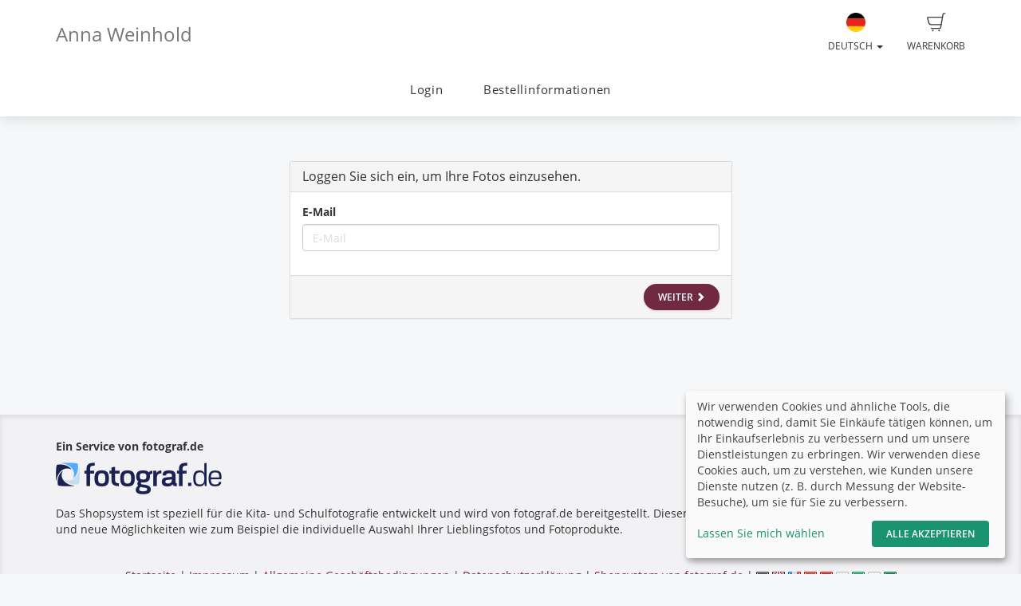

--- FILE ---
content_type: text/html; charset=UTF-8
request_url: https://anna-weinhold.fotograf.de/customer/login
body_size: 7415
content:
<!DOCTYPE html>
<!--[if lt IE 7 ]> <html class="ie6" lang="de"> <![endif]-->
<!--[if IE 7 ]>    <html class="ie7" lang="de"> <![endif]-->
<!--[if IE 8 ]>    <html class="ie8" lang="de"> <![endif]-->
<!--[if IE 9 ]>    <html class="ie9" lang="de"> <![endif]-->
<!--[if (gt IE 9)|!(IE)]><!--> <html lang="de"> <!--<![endif]-->
<head>
    <meta name="web_author" content="fotograf.de" />
    <meta name="viewport" content="width=device-width, initial-scale=1" />
    <meta http-equiv="X-UA-Compatible" content="IE=edge" />
    <meta http-equiv="Content-Type" content="text/html; charset=utf-8" />
        <title>Loggen Sie sich ein, um Ihre Fotos einzusehen. | Anna Weinhold Photography - Natürliche, emotionsvolle und moderne Fotografie aus Leverkusen</title>
    
    
    <link rel="stylesheet" type="text/css" href="https://cache.fotocdn.de/css/shop-responsive.v1769616139.css"/><style type="text/css">
    .ws-customer-guestlogin {
        background-image: url("//img3c.fotocdn.de/public/files/responsive/background_neutral.jpg");
    }

    
        
    /* Button primary */
    body *:not(.input-group-btn):not(.btn-group-vertical):not(.btn-group) > [class*="btn-"].btn-primary {
        background-color: #712941 !important;
    }
    body *:not(.input-group-btn):not(.btn-group-vertical):not(.btn-group) > [class*="btn-"].btn-primary:not([disabled]):not(.disabled):hover, body *:not(.input-group-btn):not(.btn-group-vertical):not(.btn-group) > [class*="btn-"].btn-primary:not([disabled]):not(.disabled):focus, body *:not(.input-group-btn):not(.btn-group-vertical):not(.btn-group) > [class*="btn-"].btn-primary:not([disabled]):not(.disabled):active {
        background-color: #4a1b2a !important;
    }

    /* Button secondary */
    body *:not(.input-group-btn):not(.btn-group-vertical):not(.btn-group) > [class*="btn-"].btn-default {
        color: #712941 !important;
        border-color: #712941 !important;
    }
    body *:not(.input-group-btn):not(.btn-group-vertical):not(.btn-group) > [class*="btn-"].btn-default:hover:not([disabled]):not(.disabled) {
        color: #4a1b2a !important;
        border-color: #4a1b2a !important;
    }

    /* Button tertiary */
    body *:not(.input-group-btn):not(.btn-group-vertical):not(.btn-group) > [class*="btn-"].btn-link {
        color: #712941 !important;
    }
    body *:not(.input-group-btn):not(.btn-group-vertical):not(.btn-group) > [class*="btn-"].btn-link:hover:not([disabled]):not(.disabled) {
        color: #4a1b2a !important;
    }


    body .label-primary {
        background-color: #712941;
    }

    a {
        color: #712941;
    }
    a:hover,
    a:focus,
    a:active {
        color: #4a1b2a;
    }


    body ul.ws-lower-menu > li.active > a {
        color: #712941 !important;
    }

    @media (min-width: 768px) {
        body ul.ws-lower-menu > li.active > a {
            border-bottom-color: #712941 !important;
        }
        body ul.ws-lower-menu .dropdown-menu li.active a {
            color: #712941 !important;
        }
    }

    body .ws-navigation-purchasing .ws-lower-bar .ws-coupon-tier .funnel-clock {
        color: #712941 !important;
    }

    .ws-photo.active .ws-product-set-photo {
        background-color: rgba(113,41,65,0.4) !important;
    }

    .ws-gallery-tree li.active > .jqtree-element > .jqtree-title > a {
        background-color: #712941 !important;
    }

    .ws-gallery-selector .ws-closed {
        background-color: #712941 !important;
    }

    .ws-buying-steps .ws-step.active {
        border-bottom-color: #712941 !important;
    }
    .ws-buying-steps .ws-step.active > span {
        background-color: #712941 !important;
    }
    .ws-buying-steps .ws-step.active p {
        color: #712941 !important;
    }

    .ws-photo-actions .ws-panels .ws-background-selector .ws-content .ws-background.ws-active .ws-image {
        border-color: #712941 !important;
    }

    .ws-photo-actions .ws-panels .ws-filter-selector .ws-filters .ws-filter[data-selected="1"] img,
    .ws-photo-actions .ws-panels .ws-filter-selector .ws-share .ws-filter[data-selected="1"] img {
        border-color: #712941 !important;
    }

    .ws-photo-actions .ws-buttons .ws-filters .ws-close > p,
    .ws-photo-actions .ws-buttons .ws-share .ws-close > p {
        color: #712941 !important;
    }

    .ws-photos-view .ws-control {
        background-color: #712941 !important;
    }

    .ws-photos-view .ws-image-thumbnail.ws-active img {
        border-color: #712941 !important;
    }

    .ws-buying-steps .ws-step.active {
        border-bottom-color: #712941 !important;
    }
    .ws-buying-steps .ws-step.active > span {
        background-color: #712941 !important;
    }
    .ws-buying-steps .ws-step.active p {
        color: #712941 !important;
    }

    .ws-gallery-tree li.active > .jqtree-element > .jqtree-title > a {
        background-color: #712941 !important;
    }

    .ws-gallery-selector .ws-closed {
        background-color: #712941 !important;
    }

    .ws-buying-steps .ws-step.active {
        border-bottom-color: #712941 !important;
    }
    .ws-buying-steps .ws-step.active > span {
        background-color: #712941 !important;
    }
    .ws-buying-steps .ws-step.active p {
        color: #712941 !important;
    }

    /* Checkout Steps */
    .ws-steps-step .label-primary {
        border-color: #712941;
        color: #712941;
    }
    .ws-steps-step.ws-steps-step-current .label-primary {
        background-color: #712941;
        color: #fff;
    }
    .ws-steps-checkout .ws-steps-step.ws-steps-step-active:before,
    .ws-steps-step.ws-steps-step-active .ws-steps-link:before,
    .ws-steps-step.ws-steps-step-active .ws-steps-link:after,
    .ws-steps-step.ws-steps-step-current .ws-steps-link:before{
        background-color: #712941;
    }
    .ws-steps a .ws-steps-title, .ws-steps .ws-steps-step-current .ws-steps-title {
        color: #712941;
    }
    /* Album selection */
    .ws-nav-stacked li.active a, .ws-nav-stacked li.active a:hover {
        background-color: #712941;
    }
    /* END: Checkout Steps */

    .background-primary {
        background-color: #712941;
        color: #fff;
    }

    .background-primary a {
        color: #fff;
        text-decoration: underline;
    }

    .background-primary a:hover {
        color: #23527c;
        text-decoration: underline;
    }

    .primary-color {
        color: #712941 !important;
    }

    .ws-account .ws-account-job .ws-favorite {
        background-color: #712941 !important;
    }


    .ws-catalog .ws-favourite:hover .ws-well,
    .ws-catalog .ws-items .ws-item .ws-item-header:hover {
        border-color: #712941 !important;
        -webkit-box-shadow: 0 2px 8px 3px rgba(113,41,65,0.2) !important;
        -moz-box-shadow: 0 2px 8px 3px rgba(113,41,65,0.2) !important;
        box-shadow: 0 2px 8px 3px rgba(113,41,65,0.2) !important;
    }


    .ws-account .ws-account-job .ws-favorite .ws-link:hover {
        color: #712941 !important;
    }

    .ws-account .ws-account-job .ws-favorite .ws-photos a:hover div {
        color: #712941 !important;
    }

    .ws-account .ws-account-job .ws-favorite .ws-photos a div:hover {
        color: #712941 !important;
    }


    .ws-account-coupon .ws-single-tier .ws-content .ws-free-shipping {
        color: #712941 !important;

    }

    .ws-gallery-tree .jqtree-title a:hover,
    .ws-gallery-tree .jqtree-title a:active,
    .ws-gallery-tree .jqtree-title a:focus,
    .ws-gallery-tree .jqtree-title a.active {
        background-color: #712941;
    }

    .ws-gallery-selector .ws-header:hover {
        -webkit-box-shadow: 1px 3px 14px 1px rgba(113,41,65,0.7);
        -moz-box-shadow: 1px 3px 14px 1px rgba(113,41,65,0.7);
    }

    .ws-gallery-selector.active .ws-header {
        border-color: rgba(113,41,65,0.6);
        -webkit-box-shadow: 0 2px 8px 3px rgba(113,41,65,0.7);
        -moz-box-shadow: 0 2px 8px 3px rgba(113,41,65,0.7);
    }

    .ws-select-job .ws-select-job-button a:hover,
    .ws-select-job .ws-select-job-button a:active,
    .ws-select-job .ws-select-job-button.active a {
        border-color: #712941;
    }


    .ws-edit-basket-item .ws-menu-xs a[data-open="1"] {
        color: #712941 !important;
    }

    .ws-edit-basket-item .ws-filter-selector .ws-filters .ws-filter[data-selected="1"] img {
        border-color: #712941 !important;
    }

    .ws-edit-basket-item .ws-background-selector .ws-content .ws-background.ws-active .ws-image {
        border-color: #712941 !important;
    }

    .ws-edit-basket-item .ws-whitespace .ws-button p {
        color: #712941 !important;
    }

    .ws-edit-basket-item .ws-orientation .ws-button p {
        color: #712941 !important;
    }

    .ws-packages-mini-overview .ws-card:hover {
        border-color: #712941 !important;
        -webkit-box-shadow: 0 2px 8px 3px rgba(113,41,65,0.2) !important;
        -moz-box-shadow: 0 2px 8px 3px rgba(113,41,65,0.2) !important;
        box-shadow: 0 2px 8px 3px rgba(113,41,65,0.2) !important;
    }
    </style>

        <style>
        @media (min-width: 992px) {
            .ws-footer-grid > * {
                grid-column: span var(--footer-col-span, 2);
                grid-row: span var(--footer-row-span, 1);
            }
        }
    </style>

    <meta name="keywords" content="Fotografie Anna Weinhold, Kindergärten &amp; Schulen, Sportevents, Hochzeiten, Massenfotografie/Großkunde, Kunst"/><meta name="description" content=""/>
    <link href="https://anna-weinhold.fotograf.de/customer/login" rel="canonical"/>



    <script>
window.sentryOnLoad = function () {
    Sentry.init({
        environment: "production",
        enabled: true,
        sampleRate: (function (url) {
            if (url.includes('/order/payment_service')) {
                return 1;
            }

            if (url.includes('/reset_password')) {
                return 1;
            }

            return 0.02;
        })(window.location.pathname),
        tracesSampleRate: 0.1,
        replaysSessionSampleRate: 0,
        replaysOnErrorSampleRate: 0,
    });
};
</script>
<script
    src="https://js.sentry-cdn.com/0010ee5738bf50299fc5bd2c2a64bca7.min.js"
    crossorigin="anonymous"
></script>
            <script type="text/plain" data-type="application/javascript" data-name="posthog">
        !function(t,e){var o,n,p,r;e.__SV||(window.posthog=e,e._i=[],e.init=function(i,s,a){function g(t,e){var o=e.split(".");2==o.length&&(t=t[o[0]],e=o[1]),t[e]=function(){t.push([e].concat(Array.prototype.slice.call(arguments,0)))}}(p=t.createElement("script")).type="text/javascript",p.async=!0,p.src=s.api_host+"/static/array.js",(r=t.getElementsByTagName("script")[0]).parentNode.insertBefore(p,r);var u=e;for(void 0!==a?u=e[a]=[]:a="posthog",u.people=u.people||[],u.toString=function(t){var e="posthog";return"posthog"!==a&&(e+="."+a),t||(e+=" (stub)"),e},u.people.toString=function(){return u.toString(1)+".people (stub)"},o="capture identify alias people.set people.set_once set_config register register_once unregister opt_out_capturing has_opted_out_capturing opt_in_capturing reset isFeatureEnabled onFeatureFlags getFeatureFlag getFeatureFlagPayload reloadFeatureFlags group updateEarlyAccessFeatureEnrollment getEarlyAccessFeatures getActiveMatchingSurveys getSurveys onSessionId".split(" "),n=0;n<o.length;n++)g(u,o[n]);e._i.push([i,s,a])},e.__SV=1)}(document,window.posthog||[]);
        posthog.init('phc_Lpf5FaPmScAMSrFtHk7EyxKmnSiNYmV7FNO6ivjXtqc',{api_host:'https://app.posthog.com', capture_pageview: false, capture_pageleave: false})
    </script>
    </head>


<body data-theme="responsive" >

    
            <link rel="stylesheet" href="https://cdn.kiprotect.com/klaro/v0.7/klaro.min.css" />



    
            

<header class="navbar navbar-default navbar-static-top ws-navbar">
    <div class="container">
        <div class="navbar-header">
            <a class="navbar-brand ws-navbar-brand" href="/">
                                    <h3>Anna Weinhold</h3>
                            </a>
        </div>

        <nav class="ws-navbar-buttons">
            <ul class="nav navbar-nav navbar-right">

                                <li class="ws-link-basket">

                    
                    <a href="/shop/basket">
                        <div class="label label-success ws-navbar-counter js-navbar-basket-counter"
                             data-count="0">
                            0                        </div>
                        <img src="https://cache.fotocdn.de/websites/img/icons_shop8/basket.svg" class="ws-hidden-dark" alt=""/>                        <img src="https://cache.fotocdn.de/websites/img/icons_shop8/basket_white.svg" class="ws-visible-dark" alt=""/>                        <br/>
                        Warenkorb                    </a>

                </li>
                
                
                
                                <li>
                    <a href="#" class="dropdown-toggle ws-language-switch" data-toggle="dropdown" id="languageDropdown" aria-expanded="1"><img src="https://cache.fotocdn.de/websites/img/flags/germany.png" alt=""/><br />Deutsch <span class="caret"></span></a><ul class="dropdown-menu dropdown-menu-right ws-language-switch-dropdown" role="menu" aria-labelledby="languageDropdown">
            <li>
            <a href="/switch_language/deu"><img src="https://cache.fotocdn.de/websites/img/flags/germany.png" alt=""/> Deutsch</a>        </li>
            <li>
            <a href="/switch_language/eng"><img src="https://cache.fotocdn.de/websites/img/flags/great_britain.png" alt=""/> English</a>        </li>
            <li>
            <a href="/switch_language/fra"><img src="https://cache.fotocdn.de/websites/img/flags/france.png" alt=""/> Français</a>        </li>
            <li>
            <a href="/switch_language/tur"><img src="https://cache.fotocdn.de/websites/img/flags/turkey.png" alt=""/> Türkçe</a>        </li>
            <li>
            <a href="/switch_language/spa"><img src="https://cache.fotocdn.de/websites/img/flags/spain.png" alt=""/> Español</a>        </li>
            <li>
            <a href="/switch_language/pol"><img src="https://cache.fotocdn.de/websites/img/flags/poland.png" alt=""/> Polish</a>        </li>
            <li>
            <a href="/switch_language/fas"><img src="https://cache.fotocdn.de/websites/img/flags/iran.png" alt=""/> Persian</a>        </li>
            <li>
            <a href="/switch_language/rus"><img src="https://cache.fotocdn.de/websites/img/flags/russia.png" alt=""/> Russian</a>        </li>
            <li>
            <a href="/switch_language/ara"><img src="https://cache.fotocdn.de/websites/img/flags/saudi_arabia.png" alt=""/> عربى</a>        </li>
    </ul>
                </li>
                            </ul>
        </nav>
    </div>
</header>

<div class="js-navbar-basket-affix" style="width: 100%; top: 0; z-index: 1010;">
    <div class="container" style="position: relative;">
        <div class="ws-navbar-basket-popover-wrapper js-navbar-basket-popover-wrapper" style="display: none;"></div>
    </div>
</div>




<div class="js-lower-bar-affix">
    <div class="navbar navbar-default navbar-static-top ws-lower-bar ws-collapsible">
    <div class="container">
        <div class="navbar-header">
                        <button style="margin: 10px" class="navbar-toggle collapsed pull-left" type="button"
                    data-toggle="collapse" data-target=".navbar-collapse">
                <span class="icon-bar"></span>
                <span class="icon-bar"></span>
                <span class="icon-bar"></span>
            </button>
            <span class="hide visible-xs ws-menu-label">Menü</span>
                    </div>
        <div class="navbar-collapse collapse">

            <div class="row">

                <div class="col-xs-12">

                    <ul class="nav navbar-nav ws-lower-menu">

                        
                            
                                <li class="">
                                    <a href="/kunden/login">Login</a>                                </li>

                            
                        
                            
                                <li class="">
                                    <a href="/wrapper/neue-textseite">Bestellinformationen</a>                                </li>

                            
                                            </ul>

                </div>

                
            </div>

        </div>
    </div>
    </div>

    
<div class="ws-alert-fullwidth js-flash-message-container">
    </div>
</div>




    
    <noscript>
        <div class="alert alert-error alert-danger">
            <div class="container">
                <div class="row">
                    <span class="col-xs-12">
                        <strong>Error!</strong>
                        Wir entschuldigen uns, aber es scheint, dass JavaScript in Ihrem Browser deaktiviert ist. Unser Shop benötigt JavaScript, um ordnungsgemäß zu funktionieren. Bitte aktivieren Sie JavaScript in Ihren Browsereinstellungen oder versuchen Sie es mit einem anderen Browser.                    </span>
                </div>
            </div>
        </div>
    </noscript>

    <div id="update-browser"  class="alert alert-error alert-danger hidden">
        <div class="container">
            <div class="row">
                    <p class="col-xs-12">
                        <strong>Ihr Browser ist veraltet</strong><br />
                        <span>
                            Einige Funktionen funktionieren möglicherweise nicht richtig. Bitte aktualisieren Sie Ihren Browser für das beste Erlebnis.<br />
                            <a href="https://www.whatismybrowser.com/guides/how-to-update-your-browser/" target="_blank">
                                Brauchen Sie Hilfe? Sehen Sie sich unsere Anleitungen an.                            </a>
                        </span>
                    </p>
            </div>
        </div>
    </div>

    <script src="https://cdn.jsdelivr.net/npm/bowser@2.11.0/es5.min.js"></script>
    <script>
        var browser = bowser.getParser(window.navigator.userAgent);

        var isOutdated = browser.satisfies({
            desktop: {
                chrome: "<80",
                firefox: "<80",
                safari: "<13.1",
                edge: "<80",
                ie: "<=11",
                opera: "<77"
            },
            mobile: {
                chrome: "<136",
                firefox: "<137",
                safari: "<13.4",
                opera: "<80",
                samsung_internet: "<13.0",
                android: "<136"
            }
        })

        if (isOutdated) {
            document.getElementById("update-browser").classList.remove("hidden");

            if (window.posthog !== undefined) {
                window.posthog.capture('outdated_browser');
            }
        }
    </script>

    <div class="ws-shop-main-content">
        <div class="ws-top-distance"></div>
<div class="ws-top-distance"></div>
<div class="ws-top-distance"></div>
<div class="ws-top-distance"></div>

<div class="container">
    <div class="row">
        <div class="col-md-6 col-md-offset-3">

            <form action="/customer/login" novalidate="novalidate" id="CustomerCustomerLoginForm" method="post" accept-charset="utf-8"><div style="display:none;"><input type="hidden" name="_method" value="POST"/></div>
            <div class="panel panel-default">
                <div class="panel-heading">
                    <h1 class="panel-title">
                        Loggen Sie sich ein, um Ihre Fotos einzusehen.                    </h1>
                </div>
                <div class="panel-body">

                    <div class="form-group">
                        <label for="CustomerEmail">E-Mail</label><input name="data[Customer][email]" class="form-control" placeholder="E-Mail" maxlength="100" type="email" id="CustomerEmail" required="required"/>                    </div>

                </div>

                <div class="panel-footer">

                    <button class="btn btn-primary pull-right" type="submit">Weiter <span class="glyphicon glyphicon-chevron-right"></span></button>
                    <div class="clear"></div>

                </div>
            </div>

            </form>
        </div>
    </div>
</div>
    </div>

    <div class="ws-shop-footer">
                    <div class="container">
    <div class="ws-footer-main-content ws-footer-grid">

                    <div style="--footer-col-span: 12">
                <p><strong>Ein Service von fotograf.de</strong></p>

                <div class="ws-logo">
                    <img src="https://cache.fotocdn.de/img/logo/fotograf.de/logo_transparent_medium.png" alt=""/>                </div>

                <div class="ws-top-distance"></div>
                <p>
                    Das Shopsystem ist speziell für die Kita- und Schulfotografie entwickelt und wird von fotograf.de bereitgestellt. Dieser Shop bietet Ihnen höchste Sicherheitsstandards und neue Möglichkeiten wie zum Beispiel die individuelle Auswahl Ihrer Lieblingsfotos und Fotoprodukte.                </p>

                <div class="ws-top-distance"></div>
            </div>

                    
    </div>

    <div class="ws-top-distance"></div>

    <div class="row">
        <div class="col-xs-12 text-center">

            <a href="/" class="homepage">Startseite</a><span class="separator"> | </span><a href="/imprint" class="imprint">Impressum</a><span class="separator"> | </span><a href="/terms" class="imprint">Allgemeine Geschäftsbedingungen</a><span class="separator"> | </span><a href="/privacy" class="privacy-policy">Datenschutzerklärung</a><span class="fotograf"> | </span><a href="https://www.fotograf.de/?kid=401" class="fotograf" target="_blank" rel="nofollow">Shopsystem von fotograf.de</a>
                            <span id="lang-switch">
                     | <a href="/switch_language/deu" title="Deutsch" data-title="Deutsch"><img src="https://cache.fotocdn.de/img/icons16/flag_germany.png" alt="Deutsch"/></a> <a href="/switch_language/eng" title="English" data-title="English"><img src="https://cache.fotocdn.de/img/icons16/flag_great_britain.png" alt="English"/></a> <a href="/switch_language/fra" title="Français" data-title="Français"><img src="https://cache.fotocdn.de/img/icons16/flag_france.png" alt="Français"/></a> <a href="/switch_language/tur" title="Türkçe" data-title="Türkçe"><img src="https://cache.fotocdn.de/img/icons16/flag_turkey.png" alt="Türkçe"/></a> <a href="/switch_language/spa" title="Español" data-title="Español"><img src="https://cache.fotocdn.de/img/icons16/flag_spain.png" alt="Español"/></a> <a href="/switch_language/pol" title="Polish" data-title="Polish"><img src="https://cache.fotocdn.de/img/icons16/flag_poland.png" alt="Polish"/></a> <a href="/switch_language/fas" title="Persian" data-title="Persian"><img src="https://cache.fotocdn.de/img/icons16/flag_iran.png" alt="Persian"/></a> <a href="/switch_language/rus" title="Russian" data-title="Russian"><img src="https://cache.fotocdn.de/img/icons16/flag_russia.png" alt="Russian"/></a> <a href="/switch_language/ara" title="عربى" data-title="عربى"><img src="https://cache.fotocdn.de/img/icons16/flag_saudi_arabia.png" alt="عربى"/></a>                 </span>
            
                    </div>
    </div>

    
    <div class="row">
        <div class="col-md-12">
            <div class="ws-footer-social-bookmark text-center">
                

<div class="shariff" data-services="[&quot;facebook&quot;]" data-lang="de" data-url="https://anna-weinhold.fotograf.de/" data-mail-url="mailto: " data-mail-body="https://anna-weinhold.fotograf.de/" data-mail-subject="Anna Weinhold Photography - Natürliche, emotionsvolle und moderne Fotografie aus Leverkusen"></div>
<style>
    .shariff.ws-shariff-small li.shariff-button {
        max-width: 33px;
        min-width: 33px;
        margin-left: 5px;
        margin-right: 0;
    }
    .shariff.ws-shariff-small ul.orientation-horizontal {
        display: block;
    }
</style>
            </div>
        </div>
    </div>

    </div>
            </div>

    
    <script type="text/javascript" src="/lc_messages/deu.js?v=3925884"></script>
    <script type="text/javascript" src="https://cache.fotocdn.de/js/shop-responsive.v1769616136.js"></script>
    <!--[if lt IE 9]>
    <script src="https://oss.maxcdn.com/html5shiv/3.7.2/html5shiv.min.js"></script>
    <script src="https://oss.maxcdn.com/respond/1.4.2/respond.min.js"></script>
    <script src="https://css3-mediaqueries-js.googlecode.com/svn/trunk/css3-mediaqueries.js"></script>
    
	<script type="text/javascript" src="https://cache.fotocdn.de/websites/assets/es5-shim/es5-shim.min.js"></script>
	<script type="text/javascript" src="https://cache.fotocdn.de/websites/assets/es5-shim/es5-sham.min.js"></script>    <script type="text/javascript" src="https://cache.fotocdn.de/websites/assets/ie/depr.js"></script>    <![endif]-->

    
    <script type="text/javascript">
    var Configure = Object.create(Configure);

    Configure.init({
        debug: false,
        touch: 'ontouchstart' in document.documentElement    });

    var Utilities = Object.create(Utilities);

    Utilities.init({
        flashMessageOk: "<div class=\"alert alert-success\" id=\"alert_success\">\n    <div class=\"container\">\n        <div class=\"row\">\n            <div class=\"col-xs-12\">\n                <a class=\"close\" data-dismiss=\"alert\" href=\"#\">\u00d7<\/a>\n                ___message___            <\/div>\n        <\/div>\n    <\/div>\n<\/div>\n\n",
        flashMessageError: "<div class=\"alert alert-error alert-danger\">\n    <div class=\"container\">\n        <div class=\"row\">\n            <div class=\"col-xs-12\">\n                <a class=\"close\" data-dismiss=\"alert\" href=\"#\">\u00d7<\/a>\n                <strong>Fehler!<\/strong>\n                ___message___            <\/div>\n        <\/div>\n    <\/div>\n<\/div>\n\n",
        flashMessageInfo: "<div class=\"alert alert-info\">\n    <div class=\"container\">\n        <div class=\"row\">\n            <div class=\"col-xs-12\">\n                <a class=\"close\" data-dismiss=\"alert\" href=\"#\">\u00d7<\/a>\n                ___message___            <\/div>\n        <\/div>\n    <\/div>\n<\/div>\n"    });

    if (!Configure.read('debug')) {
        disableRightClick();
    }

    // Do not run countdown.js code on old internet explorer.
    if (!Utilities.ieVersion() || Utilities.ieVersion > 8) {
        initCountDown();
    }

    </script>

    <script type="application/javascript">
    (() => {
        const [highLevelDomain, lastDomain, ...rest] = window.location.hostname.split('.').reverse();
        const currentCookieDomain = `.${lastDomain}.${highLevelDomain}`;


        const config = {
            mustConsent: false,
            hideDeclineAll: true,
            disablePoweredBy: true,
            acceptAll: true,

            styling: {
                theme: ['light'],
            },

            lang: "de",
            translations: {"de":{"acceptSelected":"Speichern","save":"Speichern","ok":"Alle akzeptieren","privacyPolicyUrl":"\/privacy","consentNotice":{"description":"Wir verwenden Cookies und \u00e4hnliche Tools, die notwendig sind, damit Sie Eink\u00e4ufe t\u00e4tigen k\u00f6nnen, um Ihr Einkaufserlebnis zu verbessern und um unsere Dienstleistungen zu erbringen. Wir verwenden diese Cookies auch, um zu verstehen, wie Kunden unsere Dienste nutzen (z. B. durch Messung der Website-Besuche), um sie f\u00fcr Sie zu verbessern."},"consentModal":{"description":"Wir und unsere Partner verwenden Technologien wie Cookies und verarbeiten personenbezogene Daten wie IP-Adresse oder Browserinformationen, um Sie besser unterst\u00fctzen zu k\u00f6nnen. Dies hilft uns, Ihr Internet-Erlebnis zu verbessern. Wir verwenden sie auch, um Ergebnisse zu messen oder den Inhalt unserer Website anzupassen. Da uns Ihre Privatsph\u00e4re wichtig ist, bitten wir Sie hiermit um Ihre Zustimmung zur Verwendung der folgenden Technologien. Um mehr dar\u00fcber zu erfahren, lesen Sie bitte unsere Datenschutzrichtlinie."},"posthog":{"description":"Cookie von PostHog f\u00fcr Website-Analyse verwendet. Generiert statistische Daten dar\u00fcber, wie der Besucher die Website nutzt."},"purposes":{"analytics":"Analytics"}}},
            services: [
                {
                    name: 'fotograf',
                    title: 'Session',
                    purposes: ['functional'],
                    default: true,
                    required: true,
                },
                {
                    name: 'posthog',
                    title: 'PostHog',
                    purposes: ['analytics'],
                    default: false,
                    cookies : [
                        [/^ph_phc_.*$/, '/', currentCookieDomain]
                    ],
                },
            ],
        };

        window.klaro = klaro;
        window.klaroConfig = config;

        typeof klaro !== "undefined" && klaro.setup(config);
    })()
</script>
<script type="text/javascript">

    var selector = ".js-lower-bar-affix";

    $(document).ready(function () {

        var offset_top = $(selector).first().offset().top;
        $(selector).affix({
            offset: {
                top: offset_top
            }
        });

    });

</script>
<script type="text/javascript">
    $('#alert_success').delay(10000).fadeOut();
</script>
</body>

</html>
